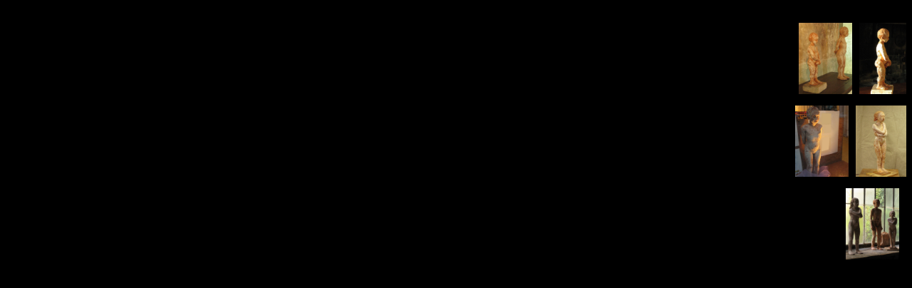

--- FILE ---
content_type: text/html
request_url: http://plcreations.net/pages_sculptures/pagesculpture_petits_egares/vignettes_sculpture_petits_egares.htm
body_size: 2201
content:
<!DOCTYPE HTML PUBLIC "-//W3C//DTD HTML 4.01 Transitional//EN">
<html>
<head>
<title>Document sans titre</title>
<meta http-equiv="Content-Type" content="text/html; charset=iso-8859-1">
</head>

<body bgcolor="#000000">
<p align="right"><img src="../../miniGIF/pixel10.GIF" width="10" height="8"></p>
<p align="right"><a href="petitsegares1.htm" target="mainFrame"><img src="../../sculptures/petits_egares/IMG_2978_moy.jpg" width="75" height="100" border="0"></a><img src="../../miniGIF/pixel10.GIF" width="10" height="8"><a href="garcon2007.htm" target="mainFrame"><img src="../../sculptures/petits_egares/IMG_2596corr_moy.jpg" width="66" height="100" border="0"></a></p>
<p align="right"><a href="fillette2008.htm" target="mainFrame"><img src="../../sculptures/petits_egares/IMG_2212_moy.jpg" width="75" height="100" border="0"></a><img src="../../miniGIF/pixel10.GIF" width="10" height="8"><a href="filletteauxcouettes2010.htm" target="mainFrame"><img src="../../sculptures/petits_egares/IMG_8881corr_moy.jpg" width="71" height="100" border="0"></a></p>
<p align="right"><a href="3enfants.htm" target="mainFrame"><img src="../../sculptures/petits_egares/IMG_8895_moy.jpg" width="75" height="100" border="0"></a><img src="../../miniGIF/pixel10.GIF" width="10" height="8"></p>
<p align="right"><img src="../../miniGIF/pixel10.GIF" width="10" height="8"></p>
<p align="right"><img src="../../miniGIF/pixel10.GIF" width="10" height="8"></p>
<p align="right"><img src="../../miniGIF/pixel10.GIF"></p>
<p align="right"><img src="../../miniGIF/pixel10.GIF" width="10" height="8"></p>
<p align="right"><img src="../../miniGIF/pixel10.GIF" width="10" height="8"><img src="../../miniGIF/pixel10.GIF" width="10" height="1"></p>
<p align="right"><img src="../../miniGIF/pixel10.GIF" width="10" height="8"></p>
<p align="right"><img src="../../miniGIF/pixel10.GIF" width="10" height="8"></p>
<p align="right"><img src="../../miniGIF/pixel10.GIF"></p>
<p align="right"><img src="../../miniGIF/pixel10.GIF" width="10" height="1"></p>
<p align="right">&nbsp;</p>
<p align="right">&nbsp;</p>
<p align="right"><img src="../../miniGIF/pixel10.GIF" width="10" height="8"></p>
</body>
</html>
